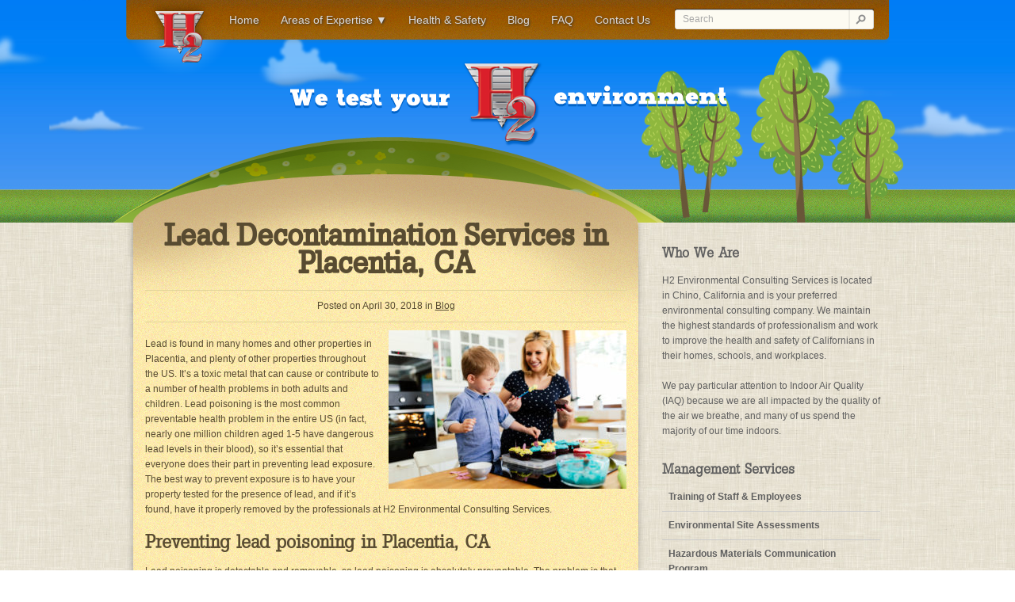

--- FILE ---
content_type: text/html; charset=UTF-8
request_url: https://www.h2environmental.com/lead-decontamination-services-in-placentia-ca/
body_size: 7751
content:
<!DOCTYPE html>
<html lang="en-us">
<head>
<meta charset="UTF-8">
<meta name="Author" content="Webstract Marketing, www.webstractmarketing.com" />
<meta name="robots" content="follow, all" />
<meta name="viewport" content="width=1000">
<!--<meta name="viewport" content="width=device-width, initial-scale=1, shrink-to-fit=no">-->
<title>Lead Decontamination Services in Placentia, CA | H2 Environmental</title>
<meta name="title" content="Lead Decontamination Services in Placentia, CA | H2 Environmental" />

<link rel="icon" href="https://www.h2environmental.com/wp-content/themes/h2-env/images/favicon.png" type="image/png" />
<link rel="stylesheet" href="https://www.h2environmental.com/wp-content/themes/h2-env/style.css" type="text/css" media="screen" />
<link rel="stylesheet" href="https://www.h2environmental.com/wp-content/themes/h2-env/css/print.css" type="text/css" media="print" />
<link rel="pingback" href="https://www.h2environmental.com/xmlrpc.php" />
<!--[if IE 7]><link rel='stylesheet' id='css-ie-fix' href='https://www.h2environmental.com/wp-content/plugins/special-recent-posts/assets/css/css-ie7-fix.css' type='text/css' media='all' /> <![endif]-->
	<!-- This site is optimized with the Yoast SEO plugin v15.6.2 - https://yoast.com/wordpress/plugins/seo/ -->
	<meta name="description" content="H2 Environmental Consulting Services is your go-to company for lead decontamination services in Placentia, CA." />
	<meta name="robots" content="index, follow, max-snippet:-1, max-image-preview:large, max-video-preview:-1" />
	<link rel="canonical" href="https://www.h2environmental.com/lead-decontamination-services-in-placentia-ca/" />
	<meta name="twitter:label1" content="Written by">
	<meta name="twitter:data1" content="admin">
	<meta name="twitter:label2" content="Est. reading time">
	<meta name="twitter:data2" content="2 minutes">
	<script type="application/ld+json" class="yoast-schema-graph">{"@context":"https://schema.org","@graph":[{"@type":"WebSite","@id":"https://www.h2environmental.com/#website","url":"https://www.h2environmental.com/","name":"H2 Environmental Consulting Services","description":"We Test Your Environment","potentialAction":[{"@type":"SearchAction","target":"https://www.h2environmental.com/?s={search_term_string}","query-input":"required name=search_term_string"}],"inLanguage":"en-US"},{"@type":"ImageObject","@id":"https://www.h2environmental.com/lead-decontamination-services-in-placentia-ca/#primaryimage","inLanguage":"en-US","url":"https://www.h2environmental.com/wp-content/uploads/2018/04/ThinkstockPhotos-948043492-300x200.jpg"},{"@type":"WebPage","@id":"https://www.h2environmental.com/lead-decontamination-services-in-placentia-ca/#webpage","url":"https://www.h2environmental.com/lead-decontamination-services-in-placentia-ca/","name":"Lead Decontamination Services in Placentia, CA | H2 Environmental","isPartOf":{"@id":"https://www.h2environmental.com/#website"},"primaryImageOfPage":{"@id":"https://www.h2environmental.com/lead-decontamination-services-in-placentia-ca/#primaryimage"},"datePublished":"2018-04-30T13:00:20+00:00","dateModified":"2018-04-30T09:48:37+00:00","author":{"@id":"https://www.h2environmental.com/#/schema/person/6eb7081ea4c0deba6a84064c67ca41ae"},"description":"H2 Environmental Consulting Services is your go-to company for lead decontamination services in Placentia, CA.","inLanguage":"en-US","potentialAction":[{"@type":"ReadAction","target":["https://www.h2environmental.com/lead-decontamination-services-in-placentia-ca/"]}]},{"@type":"Person","@id":"https://www.h2environmental.com/#/schema/person/6eb7081ea4c0deba6a84064c67ca41ae","name":"admin","image":{"@type":"ImageObject","@id":"https://www.h2environmental.com/#personlogo","inLanguage":"en-US","url":"https://secure.gravatar.com/avatar/1f0410165c772c4d37b5983d2e929c7e?s=96&d=mm&r=g","caption":"admin"}}]}</script>
	<!-- / Yoast SEO plugin. -->


<link rel='dns-prefetch' href='//ajax.googleapis.com' />
<link href='https://fonts.gstatic.com' crossorigin rel='preconnect' />
<link rel="alternate" type="application/rss+xml" title="H2 Environmental Consulting Services &raquo; Feed" href="https://www.h2environmental.com/feed/" />
<link rel="alternate" type="application/rss+xml" title="H2 Environmental Consulting Services &raquo; Comments Feed" href="https://www.h2environmental.com/comments/feed/" />
<style type="text/css">
img.wp-smiley,
img.emoji {
	display: inline !important;
	border: none !important;
	box-shadow: none !important;
	height: 1em !important;
	width: 1em !important;
	margin: 0 .07em !important;
	vertical-align: -0.1em !important;
	background: none !important;
	padding: 0 !important;
}
</style>
	<link rel='stylesheet' id='srp-front-stylesheet-css'  href='https://www.h2environmental.com/wp-content/plugins/special-recent-posts/assets/css/css-front.css?ver=5.6.16' type='text/css' media='all' />
<link rel='stylesheet' id='wp-block-library-css'  href='https://www.h2environmental.com/wp-includes/css/dist/block-library/style.min.css?ver=5.6.16' type='text/css' media='all' />
<style id='rocket-lazyload-inline-css' type='text/css'>
.rll-youtube-player{position:relative;padding-bottom:56.23%;height:0;overflow:hidden;max-width:100%;}.rll-youtube-player iframe{position:absolute;top:0;left:0;width:100%;height:100%;z-index:100;background:0 0}.rll-youtube-player img{bottom:0;display:block;left:0;margin:auto;max-width:100%;width:100%;position:absolute;right:0;top:0;border:none;height:auto;cursor:pointer;-webkit-transition:.4s all;-moz-transition:.4s all;transition:.4s all}.rll-youtube-player img:hover{-webkit-filter:brightness(75%)}.rll-youtube-player .play{height:72px;width:72px;left:50%;top:50%;margin-left:-36px;margin-top:-36px;position:absolute;background:url(https://www.h2environmental.com/wp-content/plugins/wp-rocket/assets/img/youtube.png) no-repeat;cursor:pointer}
</style>
<script type='text/javascript' src='https://ajax.googleapis.com/ajax/libs/jquery/1.7.2/jquery.min.js?ver=5.6.16' id='jquery-js'></script>
<link rel="https://api.w.org/" href="https://www.h2environmental.com/wp-json/" /><link rel="alternate" type="application/json" href="https://www.h2environmental.com/wp-json/wp/v2/posts/4345" /><link rel="EditURI" type="application/rsd+xml" title="RSD" href="https://www.h2environmental.com/xmlrpc.php?rsd" />
<link rel="wlwmanifest" type="application/wlwmanifest+xml" href="https://www.h2environmental.com/wp-includes/wlwmanifest.xml" /> 
<meta name="generator" content="WordPress 5.6.16" />
<link rel='shortlink' href='https://www.h2environmental.com/?p=4345' />
<noscript><style id="rocket-lazyload-nojs-css">.rll-youtube-player, [data-lazy-src]{display:none !important;}</style></noscript>


	
<!-- Global site tag (gtag.js) - Google Analytics -->
<script async src="https://www.googletagmanager.com/gtag/js?id=G-KBWDW2NM9H"></script>
<script>
  window.dataLayer = window.dataLayer || [];
  function gtag(){dataLayer.push(arguments);}
  gtag('js', new Date());

  gtag('config', 'G-KBWDW2NM9H');
</script>
	



<!--[if gte IE 9]>
  <style type="text/css">
    .gradient {
       filter: none;
    }
  </style>
<![endif]-->


</head>
<body data-rsssl=1 class="post-template-default single single-post postid-4345 single-format-standard">
    
<div id="wrapper">
	<div class="top">
    	<div class="clouds">
        	<div class="content">
                <div class="header">
                    <div class="menu">
					   <div class="main-menu gradient"><ul id="menu-main" class="sf-menu"><li id="menu-item-1425" class="menu-item menu-item-type-custom menu-item-object-custom menu-item-home menu-item-1425"><a title="H2 Environmental Consulting Services" href="https://www.h2environmental.com/">Home</a></li>
<li id="menu-item-1263" class="menu-item menu-item-type-post_type menu-item-object-page menu-item-has-children menu-item-1263"><a href="https://www.h2environmental.com/services/">Areas of Expertise ▼</a>
<ul class="sub-menu">
	<li id="menu-item-1046" class="menu-item menu-item-type-post_type menu-item-object-page menu-item-1046"><a href="https://www.h2environmental.com/specialties/asbestos/">Asbestos</a></li>
	<li id="menu-item-1045" class="menu-item menu-item-type-post_type menu-item-object-page menu-item-1045"><a href="https://www.h2environmental.com/specialties/mold/">Mold</a></li>
	<li id="menu-item-1044" class="menu-item menu-item-type-post_type menu-item-object-page menu-item-1044"><a href="https://www.h2environmental.com/specialties/fungus/">Fungus</a></li>
	<li id="menu-item-1043" class="menu-item menu-item-type-post_type menu-item-object-page menu-item-1043"><a href="https://www.h2environmental.com/specialties/indoor-air-quality/">Indoor Air Quality</a></li>
	<li id="menu-item-1042" class="menu-item menu-item-type-post_type menu-item-object-page menu-item-1042"><a href="https://www.h2environmental.com/specialties/lead/">Lead</a></li>
	<li id="menu-item-1041" class="menu-item menu-item-type-post_type menu-item-object-page menu-item-1041"><a href="https://www.h2environmental.com/specialties/soil/">Soil</a></li>
	<li id="menu-item-1040" class="menu-item menu-item-type-post_type menu-item-object-page menu-item-1040"><a href="https://www.h2environmental.com/specialties/underground-storage-tanks/">Underground Storage Tanks</a></li>
</ul>
</li>
<li id="menu-item-1047" class="menu-item menu-item-type-post_type menu-item-object-page menu-item-1047"><a href="https://www.h2environmental.com/health-safety/">Health &#038; Safety</a></li>
<li id="menu-item-933" class="menu-item menu-item-type-post_type menu-item-object-page menu-item-933"><a href="https://www.h2environmental.com/blog/">Blog</a></li>
<li id="menu-item-1055" class="menu-item menu-item-type-post_type menu-item-object-page menu-item-1055"><a href="https://www.h2environmental.com/faq/">FAQ</a></li>
<li id="menu-item-937" class="menu-item menu-item-type-post_type menu-item-object-page menu-item-937"><a href="https://www.h2environmental.com/contact/">Contact Us</a></li>
</ul></div>                    </div>
                    <div class="logo"><a href="https://www.h2environmental.com" title="Home"><img src="data:image/svg+xml,%3Csvg%20xmlns='http://www.w3.org/2000/svg'%20viewBox='0%200%2062%2071'%3E%3C/svg%3E" width="62" height="71" alt="H2 Environmental Consulting" data-lazy-src="https://www.h2environmental.com/wp-content/themes/h2-env/images/blank.png" /><noscript><img src="https://www.h2environmental.com/wp-content/themes/h2-env/images/blank.png" width="62" height="71" alt="H2 Environmental Consulting" /></noscript></a></div>
                	<div class="search-form">
                    <form role="search" method="get" id="searchform" action="https://www.h2environmental.com/">
                            <input type="text" onBlur="if (this.value == '') {this.value = 'Search';}"  onfocus="if (this.value == 'Search') {this.value = '';}" value="Search" name="s" id="s" />
                            <input type="submit" id="searchsubmit" value="" />
                    </form>
                    </div>
                    <div class="we-test"><img src="data:image/svg+xml,%3Csvg%20xmlns='http://www.w3.org/2000/svg'%20viewBox='0%200%200%200'%3E%3C/svg%3E" alt="We Test Your Environment" data-lazy-src="https://www.h2environmental.com/wp-content/themes/h2-env/images/we-test-1.png"><noscript><img src="https://www.h2environmental.com/wp-content/themes/h2-env/images/we-test-1.png" alt="We Test Your Environment"></noscript><a href="https://www.h2environmental.com" title="Home"><img src="data:image/svg+xml,%3Csvg%20xmlns='http://www.w3.org/2000/svg'%20viewBox='0%200%200%200'%3E%3C/svg%3E" alt="We Test Your Environment" data-lazy-src="https://www.h2environmental.com/wp-content/themes/h2-env/images/we-test-2.png"><noscript><img src="https://www.h2environmental.com/wp-content/themes/h2-env/images/we-test-2.png" alt="We Test Your Environment"></noscript></a><img src="data:image/svg+xml,%3Csvg%20xmlns='http://www.w3.org/2000/svg'%20viewBox='0%200%200%200'%3E%3C/svg%3E" alt="We Test Your Environment" data-lazy-src="https://www.h2environmental.com/wp-content/themes/h2-env/images/we-test-3.png"><noscript><img src="https://www.h2environmental.com/wp-content/themes/h2-env/images/we-test-3.png" alt="We Test Your Environment"></noscript></div>
                </div>
            </div>
            <div class="page-header"><img src="data:image/svg+xml,%3Csvg%20xmlns='http://www.w3.org/2000/svg'%20viewBox='0%200%200%200'%3E%3C/svg%3E" data-lazy-src="https://www.h2environmental.com/wp-content/themes/h2-env/images/bg-page-header.png" /><noscript><img src="https://www.h2environmental.com/wp-content/themes/h2-env/images/bg-page-header.png" /></noscript></div>
        </div>
    </div>
<div class="middle">
    	<div class="content">
        	<div class="two-columns">
            	<div class="page-content">
                   		                       
                        	<h1>Lead Decontamination Services in Placentia, CA</h1>
                            <div class="meta two">Posted on April 30, 2018 in <a href="https://www.h2environmental.com/category/blog-category/" rel="category tag">Blog</a>                            </div>
                            <p><img class="wp-image-4346 size-medium alignright" title="Lead Decontamination Services in Placentia, CA" src="data:image/svg+xml,%3Csvg%20xmlns='http://www.w3.org/2000/svg'%20viewBox='0%200%20300%20200'%3E%3C/svg%3E" alt="Lead Decontamination Services in Placentia, CA" width="300" height="200" data-lazy-srcset="https://www.h2environmental.com/wp-content/uploads/2018/04/ThinkstockPhotos-948043492-300x200.jpg 300w, https://www.h2environmental.com/wp-content/uploads/2018/04/ThinkstockPhotos-948043492-607x405.jpg 607w, https://www.h2environmental.com/wp-content/uploads/2018/04/ThinkstockPhotos-948043492.jpg 724w" data-lazy-sizes="(max-width: 300px) 100vw, 300px" data-lazy-src="https://www.h2environmental.com/wp-content/uploads/2018/04/ThinkstockPhotos-948043492-300x200.jpg" /><noscript><img class="wp-image-4346 size-medium alignright" title="Lead Decontamination Services in Placentia, CA" src="https://www.h2environmental.com/wp-content/uploads/2018/04/ThinkstockPhotos-948043492-300x200.jpg" alt="Lead Decontamination Services in Placentia, CA" width="300" height="200" srcset="https://www.h2environmental.com/wp-content/uploads/2018/04/ThinkstockPhotos-948043492-300x200.jpg 300w, https://www.h2environmental.com/wp-content/uploads/2018/04/ThinkstockPhotos-948043492-607x405.jpg 607w, https://www.h2environmental.com/wp-content/uploads/2018/04/ThinkstockPhotos-948043492.jpg 724w" sizes="(max-width: 300px) 100vw, 300px" /></noscript></p>
<p>Lead is found in many homes and other properties in Placentia, and plenty of other properties throughout the US. It’s a toxic metal that can cause or contribute to a number of health problems in both adults and children. Lead poisoning is the most common preventable health problem in the entire US (in fact, nearly one million children aged 1-5 have dangerous lead levels in their blood), so it’s essential that everyone does their part in preventing lead exposure. The best way to prevent exposure is to have your property tested for the presence of lead, and if it’s found, have it properly removed by the professionals at <span class="wsm_business">H2 Environmental Consulting Services</span>.</p>
<h2>Preventing lead poisoning in Placentia, CA</h2>
<p>Lead poisoning is detectable and removable, so lead poisoning is absolutely preventable. The problem is that so many homes contain lead contaminated paint chips, soil, pipes, and dust. Call <span class="wsm_business">H2 Environmental Consulting Services</span> to schedule complete lead testing of your property including its soil, water, and physical structure. We have the expertise and state-of-the-art equipment to test every molecule of your property for lead and other common contaminants like asbestos, mold, fungus, and more.</p>
<h2>Renovations are especially dangerous in Placentia, CA</h2>
<p>If you plan on doing any construction projects or renovations on your home, it’s especially important that you call <span class="wsm_business">H2 Environmental Consulting Services</span> for lead testing. 64 million buildings in the US built prior to 1978 contain lead, when paint is disturbed during renovations, the dust and paint chips can be released into the air and ground. When young children play on the ground, their hands and toys can pick up lead-contaminated items and end up putting them in their mouths. Adults and children can inhale lead dust in the air.</p>
<h2>Let the professionals handle the problem in Placentia, CA</h2>
<p>Don’t lift a single hammer in your home without calling <span class="wsm_business">H2 Environmental Consulting Services</span> for a thorough lead evaluation of your home, and if necessary, complete lead remediation services. We’ll protect your family from lead exposure throughout the testing and remediation process and safely eliminate the problem.</p>
<p>If you’re buying, selling, or renovating a property in Placentia, CA that was built before 1978, you need the professional lead services of <span class="wsm_business">H2 Environmental Consulting Services</span>. We’ll be happy to determine whether or not your home as a lead problem and formulate a plan to correct it so you and your family won’t be put at risk of exposure anymore.</p>
<h2>Here for all your environmental consulting needs in Placentia, CA</h2>
<p>Not only do we provide full lead testing and remediation services in Placentia, CA, we are your go-to environmental consulting company in all of Southern California. We also provide full asbestos, mold, and fungus testing, remediation, and consulting services. You can count on us for training services for your employees and staff who come into contact with any kind of contaminant as well.</p>
<p>Start working with <span class="wsm_business">H2 Environmental Consulting Services</span> today! Call us at <span class="wsm_phone">(800) 524-3578</span>. We’ll be happy to meet all your environmental consulting needs anywhere in Placentia, CA.</p>
                                        	<div class="blog-entry">
                        	<div class="social-sharing meta">
                            <span class='st_twitter_hcount' displayText='Tweet'></span>
                            <span class='st_linkedin_hcount' displayText='LinkedIn'></span>
                            <span class='st_pinterest_hcount' displayText='Pinterest'></span>
                            <span class='st_plusone_hcount' displayText='Google +1'></span>
                            <span class='st_fblike_hcount' displayText='Facebook Like'></span>
                    		</div>
                        </div>
                        <div class="blog-entry comments">
                        	<div class="comments" id="comments"></div>
                        </div>
                  </div>
              </div>
              <div class="right">
              		<div class="sidebar">
	<div id="text-1" class="widget widget_text"><h4>Who We Are</h4>			<div class="textwidget">H2 Environmental Consulting Services is located in Chino, California and is your preferred environmental consulting company.  We maintain the highest standards of professionalism and work to improve the health and safety of Californians in their homes, schools, and workplaces.  
<br /><br />
We pay particular attention to Indoor Air Quality (IAQ) because we are all impacted by the quality of the air we breathe, and many of us spend the majority of our time indoors.</div>
		</div><div id="nav_menu-8" class="widget widget_nav_menu"><h4>Management Services</h4><div class="menu-pages-container"><ul id="menu-pages" class="menu"><li id="menu-item-1166" class="menu-item menu-item-type-post_type menu-item-object-page menu-item-1166"><a href="https://www.h2environmental.com/services/training-of-staff-employees/">Training of Staff &#038; Employees</a></li>
<li id="menu-item-1167" class="menu-item menu-item-type-post_type menu-item-object-page menu-item-1167"><a href="https://www.h2environmental.com/services/environmental-site-assessments/">Environmental Site Assessments</a></li>
<li id="menu-item-1168" class="menu-item menu-item-type-post_type menu-item-object-page menu-item-1168"><a href="https://www.h2environmental.com/services/hazardous-materials-communication-program/">Hazardous Materials Communication Program</a></li>
<li id="menu-item-1169" class="menu-item menu-item-type-post_type menu-item-object-page menu-item-1169"><a href="https://www.h2environmental.com/services/asbestos-management-services/">Asbestos Management Services</a></li>
<li id="menu-item-1170" class="menu-item menu-item-type-post_type menu-item-object-page menu-item-1170"><a href="https://www.h2environmental.com/services/lead-management-services/">Lead Management Services</a></li>
<li id="menu-item-1171" class="menu-item menu-item-type-post_type menu-item-object-page menu-item-1171"><a href="https://www.h2environmental.com/services/mold-fungus-iaq-issues/">Mold Fungus &#038; IAQ Issues</a></li>
</ul></div></div><div id="text-6" class="widget widget_text">			<div class="textwidget"><a href="https://www.h2environmental.com/h2-environment-video/"><img src="data:image/svg+xml,%3Csvg%20xmlns='http://www.w3.org/2000/svg'%20viewBox='0%200%200%200'%3E%3C/svg%3E" title="Serving California for 20 years!"     style="margin-bottom: 15px;" data-lazy-src="https://www.h2environmental.com/wp-content/uploads/2015/10/H2-environmental-Commercial-video-21.png"><noscript><img src="https://www.h2environmental.com/wp-content/uploads/2015/10/H2-environmental-Commercial-video-21.png" title="Serving California for 20 years!"     style="margin-bottom: 15px;"></noscript></a>
<a href="https://www.h2environmental.com/h2-environment-video/"><img src="data:image/svg+xml,%3Csvg%20xmlns='http://www.w3.org/2000/svg'%20viewBox='0%200%200%200'%3E%3C/svg%3E" title="‘Popcorn Ceiling’ (2015)" data-lazy-src="https://www.h2environmental.com/wp-content/uploads/2015/09/Watch-our-video-1.png"><noscript><img src="https://www.h2environmental.com/wp-content/uploads/2015/09/Watch-our-video-1.png" title="‘Popcorn Ceiling’ (2015)"></noscript></a></div>
		</div><div id="wdg_specialrecentpostsfree-4" class="widget widget_specialrecentpostsFree"><!-- BOF Special Recent Posts FREE Edition ver1.9.9 --><h3 class="widget-title srp-widget-title">Recent Posts</h3><div class="srp-widget-container"><div id="wdg_specialrecentpostsfree-4-srp-singlepost-1" class="srp-widget-singlepost"><div class="srp-thumbnail-box"><a class="srp-widget-thmblink" href="https://www.h2environmental.com/coronavirus-covid-19-sampling/" title="Coronavirus Covid-19 Sampling"><img src="data:image/svg+xml,%3Csvg%20xmlns='http://www.w3.org/2000/svg'%20viewBox='0%200%2050%2050'%3E%3C/svg%3E" class="srp-widget-thmb" width="50" height="50" alt="Coronavirus Covid-19 Sampling" data-lazy-src="https://www.h2environmental.com/wp-content/plugins/special-recent-posts/cache/NTA1MG5vQ29yb25hLVZpcnVzLTYwN3gzNDE=.jpg" /><noscript><img src="https://www.h2environmental.com/wp-content/plugins/special-recent-posts/cache/NTA1MG5vQ29yb25hLVZpcnVzLTYwN3gzNDE=.jpg" class="srp-widget-thmb" width="50" height="50" alt="Coronavirus Covid-19 Sampling" /></noscript></a></div><div class="srp-content-box"><h4 class="srp-post-title"><a class="srp-post-title-link" href="https://www.h2environmental.com/coronavirus-covid-19-sampling/" title="Coronavirus Covid-19 Sampling">Coronavirus Covid-19 Sampling</a></h4><p class="srp-widget-date">March 30th, 2020</p></div><div style="clear:both; height: 0px;"></div></div><div id="wdg_specialrecentpostsfree-4-srp-singlepost-2" class="srp-widget-singlepost"><div class="srp-thumbnail-box"><a class="srp-widget-thmblink" href="https://www.h2environmental.com/environmental-testing-and-remediation-services-in-imperial-county-ca/" title="Environmental Testing and Remediation Services in Imperial County, CA"><img src="data:image/svg+xml,%3Csvg%20xmlns='http://www.w3.org/2000/svg'%20viewBox='0%200%2050%2050'%3E%3C/svg%3E" class="srp-widget-thmb" width="50" height="50" alt="Environmental Testing and Remediation Services in Imperial County, CA" data-lazy-src="https://www.h2environmental.com/wp-content/plugins/special-recent-posts/cache/NTA1MG5vVGhpbmtzdG9ja1Bob3Rvcy05NzY4MDY5MzgtMzAweDIwMA==.jpg" /><noscript><img src="https://www.h2environmental.com/wp-content/plugins/special-recent-posts/cache/NTA1MG5vVGhpbmtzdG9ja1Bob3Rvcy05NzY4MDY5MzgtMzAweDIwMA==.jpg" class="srp-widget-thmb" width="50" height="50" alt="Environmental Testing and Remediation Services in Imperial County, CA" /></noscript></a></div><div class="srp-content-box"><h4 class="srp-post-title"><a class="srp-post-title-link" href="https://www.h2environmental.com/environmental-testing-and-remediation-services-in-imperial-county-ca/" title="Environmental Testing and Remediation Services in Imperial County, CA">Environmental Testing and Remediation Services in Imperial County, CA</a></h4><p class="srp-widget-date">July 9th, 2018</p></div><div style="clear:both; height: 0px;"></div></div><div id="wdg_specialrecentpostsfree-4-srp-singlepost-3" class="srp-widget-singlepost"><div class="srp-thumbnail-box"><a class="srp-widget-thmblink" href="https://www.h2environmental.com/where-is-asbestos-most-frequently-found-in-homes/" title="Where is asbestos most frequently found in homes?"><img src="data:image/svg+xml,%3Csvg%20xmlns='http://www.w3.org/2000/svg'%20viewBox='0%200%2050%2050'%3E%3C/svg%3E" class="srp-widget-thmb" width="50" height="50" alt="Where is asbestos most frequently found in homes?" data-lazy-src="https://www.h2environmental.com/wp-content/plugins/special-recent-posts/cache/NTA1MG5vVGhpbmtzdG9ja1Bob3Rvcy0xNzkzMTI3NTUtMzAweDIwMA==.jpg" /><noscript><img src="https://www.h2environmental.com/wp-content/plugins/special-recent-posts/cache/NTA1MG5vVGhpbmtzdG9ja1Bob3Rvcy0xNzkzMTI3NTUtMzAweDIwMA==.jpg" class="srp-widget-thmb" width="50" height="50" alt="Where is asbestos most frequently found in homes?" /></noscript></a></div><div class="srp-content-box"><h4 class="srp-post-title"><a class="srp-post-title-link" href="https://www.h2environmental.com/where-is-asbestos-most-frequently-found-in-homes/" title="Where is asbestos most frequently found in homes?">Where is asbestos most frequently found in homes?</a></h4><p class="srp-widget-date">June 18th, 2018</p></div><div style="clear:both; height: 0px;"></div></div><div style="clear:both; height: 0px;"></div></div><!-- EOF Special Recent Posts FREE Edition ver1.9.9 --></div><div id="text-3" class="widget widget_text"><h4>Payment Options</h4>			<div class="textwidget"><center><img src="data:image/svg+xml,%3Csvg%20xmlns='http://www.w3.org/2000/svg'%20viewBox='0%200%200%200'%3E%3C/svg%3E" data-lazy-src="https://www.h2environmental.com/wp-content/themes/h2-env/images/credit-cards.png" /><noscript><img src="https://www.h2environmental.com/wp-content/themes/h2-env/images/credit-cards.png" /></noscript></center></div>
		</div></div>              </div>
         </div> 
</div>

	<div class="bottom-shadow"></div>
    <div class="bottom-border"></div>
    <div class="bottom">
    	<div class="bottom-overlay1"><div class="bottom-overlay2">
        	<div class="content" id="footer">
                <div class="left">
                    <h3>More Information</h3>
                    <ul>
                    	<li><a href="https://www.h2environmental.com/privacy-policy/">Privacy Policy</a></li>
                        <li><a href="https://www.h2environmental.com/additional-information/">Additional Information</a></li>
                        <li><a href="https://www.h2environmental.com/blog/">Blog</a></li>
                    </ul>
                     <div class="webstract">
                    	<div>Website by</div> <a href="http://www.webstractmarketing.com" target="_blank" title="Website Design Los Angeles CA"><img src="data:image/svg+xml,%3Csvg%20xmlns='http://www.w3.org/2000/svg'%20viewBox='0%200%20143%2018'%3E%3C/svg%3E" width="143" height="18" title="Website Design Los Angeles CA" alt="Webstract Marketing" data-lazy-src="https://www.h2environmental.com/wp-content/themes/h2-env/images/blank.png"/><noscript><img src="https://www.h2environmental.com/wp-content/themes/h2-env/images/blank.png" width="143" height="18" title="Website Design Los Angeles CA" alt="Webstract Marketing"/></noscript></a>
                    </div>
                </div>
                <div class="center">
                	<div class="footer-links">
                    	<a href="https://www.h2environmental.com/feedback/">Feedback</a>
                        <a href="https://www.h2environmental.com/sitemap/">Sitemap</a>
                        <a href="https://www.h2environmental.com/contact/">Contact Us</a>
                    </div>
                	&copy; 2026 H2 Environmental
                    <div>
                    	<img src="data:image/svg+xml,%3Csvg%20xmlns='http://www.w3.org/2000/svg'%20viewBox='0%200%2035%2035'%3E%3C/svg%3E" width="35" height="35" alt="Phone" class="phone-icon" data-lazy-src="https://www.h2environmental.com/wp-content/themes/h2-env/images/blank.png" /><noscript><img src="https://www.h2environmental.com/wp-content/themes/h2-env/images/blank.png" width="35" height="35" alt="Phone" class="phone-icon" /></noscript>
                    </div>
                    <div class="call-us">Call Us Toll Free</div>
                    <div class="phone">1.800.524.3578</div>
                </div>
                <div class="right">
                	<h3>Stay Connected</h3>
                    <div class="social">
                    	<a class="facebook" href="https://www.facebook.com/pages/H2-Environmental-Consulting-Services/297673203669502" target="_blank" title="Find us on Facebook"><img src="data:image/svg+xml,%3Csvg%20xmlns='http://www.w3.org/2000/svg'%20viewBox='0%200%2036%2036'%3E%3C/svg%3E" width="36" height="36" alt="Facebook" data-lazy-src="https://www.h2environmental.com/wp-content/themes/h2-env/images/blank.png" /><noscript><img src="https://www.h2environmental.com/wp-content/themes/h2-env/images/blank.png" width="36" height="36" alt="Facebook" /></noscript></a>
                        <a class="twitter" href="https://twitter.com/htwoconsulting" target="_blank" title="Follow us on Twitter"><img src="data:image/svg+xml,%3Csvg%20xmlns='http://www.w3.org/2000/svg'%20viewBox='0%200%2036%2036'%3E%3C/svg%3E" width="36" height="36" alt="Twitter" data-lazy-src="https://www.h2environmental.com/wp-content/themes/h2-env/images/blank.png"/><noscript><img src="https://www.h2environmental.com/wp-content/themes/h2-env/images/blank.png" width="36" height="36" alt="Twitter"/></noscript></a>
			<a  href="https://goo.gl/maps/vzH2J7qQfUy" target="_blank" title="Google Plus"><img src="data:image/svg+xml,%3Csvg%20xmlns='http://www.w3.org/2000/svg'%20viewBox='0%200%2036%2037'%3E%3C/svg%3E" width='36' height='37' onmouseover="this.src='/wp-content/uploads/2016/01/google-plus-icon-hover.png';" onmouseout="this.src='/wp-content/uploads/2016/01/google-plus.png';" data-lazy-src="/wp-content/uploads/2016/01/google-plus.png" /><noscript><img src='/wp-content/uploads/2016/01/google-plus.png' width='36' height='37' onmouseover="this.src='/wp-content/uploads/2016/01/google-plus-icon-hover.png';" onmouseout="this.src='/wp-content/uploads/2016/01/google-plus.png';" /></noscript></a>
                    </div>
                   
                </div>
            </div>
        </div></div>
	</div>
</div>
<script>window.lazyLoadOptions={elements_selector:"img[data-lazy-src],.rocket-lazyload,iframe[data-lazy-src]",data_src:"lazy-src",data_srcset:"lazy-srcset",data_sizes:"lazy-sizes",class_loading:"lazyloading",class_loaded:"lazyloaded",threshold:300,callback_loaded:function(element){if(element.tagName==="IFRAME"&&element.dataset.rocketLazyload=="fitvidscompatible"){if(element.classList.contains("lazyloaded")){if(typeof window.jQuery!="undefined"){if(jQuery.fn.fitVids){jQuery(element).parent().fitVids()}}}}}};window.addEventListener('LazyLoad::Initialized',function(e){var lazyLoadInstance=e.detail.instance;if(window.MutationObserver){var observer=new MutationObserver(function(mutations){var image_count=0;var iframe_count=0;var rocketlazy_count=0;mutations.forEach(function(mutation){for(i=0;i<mutation.addedNodes.length;i++){if(typeof mutation.addedNodes[i].getElementsByTagName!=='function'){continue}
if(typeof mutation.addedNodes[i].getElementsByClassName!=='function'){continue}
images=mutation.addedNodes[i].getElementsByTagName('img');is_image=mutation.addedNodes[i].tagName=="IMG";iframes=mutation.addedNodes[i].getElementsByTagName('iframe');is_iframe=mutation.addedNodes[i].tagName=="IFRAME";rocket_lazy=mutation.addedNodes[i].getElementsByClassName('rocket-lazyload');image_count+=images.length;iframe_count+=iframes.length;rocketlazy_count+=rocket_lazy.length;if(is_image){image_count+=1}
if(is_iframe){iframe_count+=1}}});if(image_count>0||iframe_count>0||rocketlazy_count>0){lazyLoadInstance.update()}});var b=document.getElementsByTagName("body")[0];var config={childList:!0,subtree:!0};observer.observe(b,config)}},!1)</script><script data-no-minify="1" async src="https://www.h2environmental.com/wp-content/plugins/wp-rocket/assets/js/lazyload/16.1/lazyload.min.js"></script><script src="https://www.h2environmental.com/wp-content/cache/min/1/a30f3d50cccfcf7cf767bd211f93f186.js" data-minify="1"></script></body>
</html>
<!-- This website is like a Rocket, isn't it? Performance optimized by WP Rocket. Learn more: https://wp-rocket.me - Debug: cached@1768649912 -->

--- FILE ---
content_type: text/css; charset=utf-8
request_url: https://www.h2environmental.com/wp-content/themes/h2-env/style.css
body_size: 5566
content:
@charset "utf-8";



/* 

	Theme Name: H2 Environmental

	Description: This theme was designed for H2 Environmental by Webstract Marketing

	Author: Webstract Marketing

	Author URI: http://www.webstractmarketing.com

	Version: 3.0

	

*/

/* CSS Document */



@import url("css/superfish.css");

@import url("css/skin.css");

@import url("fonts/stylesheet.css");





body, html, #wrapper {

	margin: 0;

	padding: 0;

	font-family: Helvetica, Arial, Tahoma, san-serif;

    font-size: 12px;

	color:#606060;

    line-height: 1.6em;

}



p {margin-bottom: 18px; margin-top: 0;}

#clearfix {clear: both;}



.content {

	width: 963px;

	margin: 0 auto;

	position: relative;

}



h1, h2, h3, h4, h5, h6 {margin: 0 0 15px;font-family: 'slabtallxregular', Georgia, serif;}

h1 {font-size: 32px;}

h2 {font-size: 24px; line-height:24px;margin-top:20px;}

h3 {font-size: 26px; color: #594c32;line-height:26px;}

h4 {font-size: 18px;}

h5 {font-size: 14px;}

h6 {font-weight: bold;}



img.alignright, .alignright{float:right; margin:0 0 1em 1em;}

img.alignleft, .alignleft {float:left; margin:0 1em 1em 0;}

img.aligncenter, .aligncenter {display: block; margin-left: auto; margin-right: auto;}

a img.alignright {float:right; margin:0 0 1em 1em;}

a img.alignleft {float:left; margin:0 1em 1em 0;}

a img.aligncenter {display: block; margin-left: auto; margin-right: auto;}

a img {border: 0;}

input, textarea {

	background: #fdfbf2;

	border-radius: 5px;

	-moz-border-radius: 5px;

	-webkit-border-radius: 5px;

	color: #acaba9;

	font-family: Helvetica, Arial, sans-serif;

	font-style: italic;

	font-weight: bold;

	font-size: 14px;

	border: 1px solid #dcdcda;

	box-shadow: inset 0px 1px 1px rgba(50, 50, 50, 0.75);

	-moz-box-shadow: inset 0px 1px 1px rgba(50, 50, 50, 0.75);

	-webkit-box-shadow: inset 0px 1px 1px rgba(50, 50, 50, 0.75);

	margin-bottom: 15px;

	padding: 10px;

}



select {

	background: #fdfbf2;

	border-radius: 5px 0 0 5px;

	-moz-border-radius: 5px 0 0 5px;

	-webkit-border-radius: 5px 0 0 5px;

	color: #acaba9;

	font-family: Helvetica, Arial, sans-serif;

	font-style: italic;

	font-weight: bold;

	font-size: 14px;

	border: 1px solid #dcdcda;

	box-shadow: inset 0px 1px 1px rgba(50, 50, 50, 0.75);

	-moz-box-shadow: inset 0px 1px 1px rgba(50, 50, 50, 0.75);

	-webkit-box-shadow: inset 0px 1px 1px rgba(50, 50, 50, 0.75);

	margin-bottom: 15px;

	padding:.3em;/.4em;

	height: 30px!important;

}



input:focus, textarea:focus {

	font-style: normal;

}



.button a, .fsSubmitButton, #submit {

	background: rgb(171,183,72);

	background: url([data-uri]);

	background: -moz-linear-gradient(top, rgba(171,183,72,1) 0%, rgba(146,162,50,1) 49%, rgba(121,144,37,1) 100%);

	background: -webkit-gradient(linear, left top, left bottom, color-stop(0%,rgba(171,183,72,1)), color-stop(49%,rgba(146,162,50,1)), color-stop(100%,rgba(121,144,37,1)));

	background: -webkit-linear-gradient(top, rgba(171,183,72,1) 0%,rgba(146,162,50,1) 49%,rgba(121,144,37,1) 100%);

	background: -o-linear-gradient(top, rgba(171,183,72,1) 0%,rgba(146,162,50,1) 49%,rgba(121,144,37,1) 100%);

	background: -ms-linear-gradient(top, rgba(171,183,72,1) 0%,rgba(146,162,50,1) 49%,rgba(121,144,37,1) 100%);

	background: linear-gradient(to bottom, rgba(171,183,72,1) 0%,rgba(146,162,50,1) 49%,rgba(121,144,37,1) 100%);

	filter: progid:DXImageTransform.Microsoft.gradient( startColorstr='#abb748', endColorstr='#799025',GradientType=0 );

	cursor: pointer;

	border-radius: 4px;

	-moz-border-radius: 4px;

	-webkit-border-radius: 4px;

	border: 1px solid #667e39;

	font-style: normal;

	box-shadow: none;

	-moz-box-shadow: none;

	-webkit-box-shadow: none;

	color: #fff;

	text-decoration: none;

	font-family: Helvetica, Arial, sans-serif;

	font-weight: bold;

	font-size: 12px;

	padding: 10px 25px;

	height: 40px;
	background-color: #b2bc56;

}

.button {line-height:30px;}

.button a:hover, .fsSubmitButton:hover, #submit:hover{

	background: rgb(178,188,86);

	background: url([data-uri]);

	background: -moz-linear-gradient(top, rgba(178,188,86,1) 0%, rgba(159,177,55,1) 49%, rgba(136,162,42,1) 100%);

	background: -webkit-gradient(linear, left top, left bottom, color-stop(0%,rgba(178,188,86,1)), color-stop(49%,rgba(159,177,55,1)), color-stop(100%,rgba(136,162,42,1)));

	background: -webkit-linear-gradient(top, rgba(178,188,86,1) 0%,rgba(159,177,55,1) 49%,rgba(136,162,42,1) 100%);

	background: -o-linear-gradient(top, rgba(178,188,86,1) 0%,rgba(159,177,55,1) 49%,rgba(136,162,42,1) 100%);

	background: -ms-linear-gradient(top, rgba(178,188,86,1) 0%,rgba(159,177,55,1) 49%,rgba(136,162,42,1) 100%);

	background: linear-gradient(to bottom, rgba(178,188,86,1) 0%,rgba(159,177,55,1) 49%,rgba(136,162,42,1) 100%);

	filter: progid:DXImageTransform.Microsoft.gradient( startColorstr='#b2bc56', endColorstr='#88a22a',GradientType=0 );

}





img.border {border: 5px solid #fffdfa;}



/************************************************

*	              TOP		  		     		*

************************************************/



.top {

	background: url(images/bg-top.jpg) repeat-x;

	height: 629px;

	width: 100%;

}



.page .top, .single .top, .archive .top, .category .top, .search .top  {

	background: url(images/bg-top-page.jpg) repeat-x;

	height: 281px;

}

.top .clouds {

	background: url(images/clouds.png) no-repeat center;

	width: 100%;

	height: 629px;

	margin: 0 auto;

}



.page .top .clouds, .single .top .clouds, .category .top .clouds, .archive .top .clouds, .search .top .clouds { 

	background: url(images/clouds2.png) no-repeat center;

	height: 215px;

}



.top .menu {

	width: 100%;

	background: url(images/bg-menu.png) no-repeat;

	min-height: 112px;

	position: relative;
    z-index: 600;

}

.top .menu ul.sub-menu {
		z-index: 999;
	}

.logo {width: 62px; height:71px; float: left; margin: -98px 0 0 37px; z-index:999; position: relative;}

.logo a img{

	background: url(images/sprite.png) no-repeat;

	background-position: 0 0;

	width: 62px;

	height: 71px;

}



.logo a img:hover {

	background-position: 0 1px;

}

.top .content {
    position: relative;
    z-index: 500;
}



.search-form {

	width: 251px;

	overflow: hidden;

	height: 26px;

	float: right;

	margin: -101px 20px 0 0;

	z-index: 999;

	position: relative;

}



.search-form #s {

	width: 210px;

	height: 25px;

	line-height: 25px;

	padding: 1px 0 0 10px;

	border: 0;

	background: url(images/bg_search.png) no-repeat;

	color: #a7a7a7;

	font-family: Arial, Helvetica, sans-serif;

	font-size: 12px;

	font-weight: normal;

	font-style: normal;

	float: left;

	border-radius: 0;

	-moz-border-radius: 0;

	-webkit-border-radius: 0;

}

	

.search-form #searchsubmit {

	background: url(images/bg_search.png) no-repeat;

	background-position: -220px 0;

	width: 31px;

	height: 26px;

	cursor: pointer;

	border: 0;

	float: left;

	border-radius: 0;

	-moz-border-radius: 0;

	-webkit-border-radius: 0;

}



.we-test {

	width: 676px;

	width: 769px;

	height: 110px;

	margin: -40px auto 0;

	z-index: 200;

	overflow: hidden;

	position: relative;
        top: -36px;
    left: 50px;

}

.we-test img {

	float: left;

}



.header { z-index: 200; position: relative; }



.header-content {

	margin-top: -42px;

	width: 963px;

	overflow: hidden;

	height: 449px;

	position: relative;

}



.header-content .hill {

	background: url(images/bg-hill.png) no-repeat;

	width: 963px;

	height: 449px;

	z-index:100;

	position:relative;

}



.header-content .switcher {

	width: 448px;

	height: 500px;

	position: absolute;

	z-index: 1;

}



.header-content .homepage {

	top: -80px;

	left: 275px;

}



.header-content .house, .header-content .multiple, .header-content .corporations, .header-content .school {

	top: 500px;

	left: 275px;

}



.service-box {

	background: url(images/bg-service-box.png)no-repeat;

	position: absolute;

	bottom: 0;

	left: 317px;

	width: 332px;

	height: 116px;

	z-index: 1001;

}



/************************************************

*	              MIDDLE	  		     		*

************************************************/



.middle {

	background: url(images/bg-middle.jpg) repeat;

	width: 100%;

	overflow: hidden;

	margin-bottom: -10px;

}

.middle .left h2, .middle .right h2 {

	margin-top: 0;

}

.middle .left {

	float: left;

	width: 290px;

	min-height:20px;

	padding: 30px 0 20px 10px;

}



.middle .left a {

	color: #606060;

}



.middle .services-shadow {

	background: url(images/bg-services-shadow.png) repeat-y;

	width: 361px;

	float: left;

	margin-left: 1px;

}



.middle .services-bg {

	background: url(images/bg-mid-mid.jpg) repeat;

	width: 332px;

	height: 100%;

	margin: 0 auto;

	text-align: center;

}



.middle .services {

	background: url(images/bg-services.png) no-repeat;

	width: 332px;

	overflow: hidden;

}



.middle .services h2 {

	line-height: 1.1em;

	text-align: center;

	margin-top: 0;

	color: #796044;

}



.middle .services .button {

	margin: 10px auto 0;

	text-align: center;

}



.middle .right {

	float: right;

	width: 290px;

	min-height:20px;

	padding: 30px 10px 20px 0px;

}





/************************************************

*	              BOTTOM	  		     		*

************************************************/



.bottom {

	background: url(images/bg-bottom.jpg) repeat-x;

	width: 100%;

	height: 212px;

}



.bottom-overlay1 {

	width: 100%;

	overflow: hidden;

	height: 212px;

	background: url(images/roots_left.png) no-repeat top left;

}



.bottom-overlay2 {

	width: 100%;

	overflow: hidden;

	height: 212px;

	background: url(images/roots_right.png) no-repeat top right;

}



.bottom-border {

	background: url(images/bg-mid-mid.jpg) repeat-x;

	width: 100%;

	height: 15px;

}



.bottom-shadow {

	background: url(images/bg-bottom-shadow.png) repeat-x;

	width: 100%;

	height: 10px;

}



#footer h3 {

	color: #dcb7a0;

	margin-bottom: 20px;

}



#footer .left {

	width: 290px;

	float: left;

	padding: 30px 10px;

	font-size: 13px;

	color: #e7bfac;

}

	

#footer .left a {

	color: #e7bfac;

	text-decoration: none;

}



#footer .left ul {

	margin: 0 0 0 15px;

	padding: 0;

}

	

 #footer .right {

	width: 260px;

	float: left;

	padding: 30px 10px 30px 20px;

	margin:0;}

	

#footer .center {

	padding: 30px 20px 20px 20px;

	margin-left: 5px;

	width: 300px;

	float: left;

	text-align: center;

	color: #c39d8b;

	font-size: 15px;

}



#footer .center .footer-links {margin-bottom: 8px;}



#footer .center .footer-links a {

	color: #e7bfac;

	text-decoration: none;

	padding: 0 7px;

}



#footer .center .footer-links a:hover , #footer .left a:hover {color:#f5d1c0;}



#footer .center .phone-icon {

	background: url(images/sprite.png) 0 -147px;

	margin-top: 13px;

}



#footer .center .call-us {

	font-family: 'slabtallxregular', Georgia, serif;

	font-size: 22px;

	color: #dcb7a0;

	margin: 10px 0;

}

	

#footer .center .phone {

	color: #dcb7a0;

	font-weight: bold;

	font-size: 24px;

}



#footer .social .facebook {margin-right: 6px;}

#footer .social .facebook img{background: url(images/sprite.png) 0 -75px;}

#footer .social .facebook img:hover{background: url(images/sprite.png) -36px -75px;}

#footer .social .twitter img{background: url(images/sprite.png) 0 -111px;}

#footer .social .twitter img:hover{background: url(images/sprite.png) -36px -111px;}

#footer .webstract {vertical-align: text-bottom;text-align: left;color:#DCB7A0;font-size:14px;line-height:18px;margin-top:35px;}

#footer .webstract div {width: 80px;padding-bottom: 4px;float:left;}

#footer .webstract a img{background: url(images/sprite.png) 0 -182px;}

#footer .webstract a img:hover{background: url(images/sprite.png) -142px -182px;}









/************************************************

*	              SIDEBAR	  		     		*

************************************************/



.sidebar .widget {

	margin-bottom: 30px;

}



.widget_nav_menu ul {

	margin: -8px 0 0 0;

	padding: 0;

	list-style: none;

}



.widget_nav_menu a {

	padding: 8px;

	display: block;

	border-bottom: 1px solid #CCCCCC;

	color: #606060;

	text-decoration: none;

	font-weight: bold;

}



.widget_nav_menu a:hover {

	color: #8dbc45;

}

	



/************************************************

*	              HOME		  		     		*

************************************************/



.residential {

	position: absolute; 

	top: 176px;

	left: 25px;

	z-index:500;

}



.commercial {

	position: absolute; 

	top: 405px;

	left: 25px;

	z-index:500;

}



.multi {

	position: absolute; 

	top: 176px;

	left: 656px;

	z-index:500;

}



.schools {

	position: absolute; 

	top: 405px;

	left: 656px;

	z-index:500;

}



.residential .slide, .commercial .slide, .schools .slide, .multi .slide{

	background: url(images/bg-drop.png) repeat-x;

	border-radius: 0 0 5px 5px;

	-moz-border-radius: 0 0 5px 5px;

	-webkit-border-radius: 0 0 5px 5px;

	width: 258px;

	padding: 10px;

	display: none;

}



.button2 {

	margin-top: 10px;

}



.button2 a {

	background: #e8051c;

	border-radius: 5px;

	-moz-border-radius: 5px;

	-webkit-border-radius: 5px;

	border: 1px solid #bc0415;

	padding: 10px 20px;

	color: #fff;

	font-weight: bold;

	text-decoration: none;

	line-height: 40px;

}



.button2 a:hover {

	background: #ff2e43;

}



.fsPage input, .fsPage textarea{ width: 270px; }

.fsSubmitButton {float: right; width: 150px;}



.carousel-back,  .carousel-forward {z-index:1002;}



/************************************************

*	              PAGE		  		     		*

************************************************/



.page-header {

	z-index: 5;

	width: 100%;

	text-align: center;

	top:61px;

	position: absolute;

}



.two-columns {

	width: 657px;

	z-index: 100;

	margin-left:18px;

	position: relative;

	float: left;

}



.page .middle .content, .single .middle .content, .archive .middle .content, .category .middle .content, .search .middle .content {

	background: url(images/bg-page-bg.png) repeat-y;

	overflow: hidden;

	z-index: 100;

	position:relative;

	width: 1000px;

}





.page-content {

	width: 607px;

	padding: 20px 15px;

	margin: 0 auto;

	background: url(images/bg-page-mid.jpg) no-repeat;

}

	

	

.page-content h1 {

		position: relative;  

        font-size: 40px;  

		font-weight: bold;

		text-align: center;

		margin-top: -20px;

		line-height: 35px;

		font-family: "slabtallx-mediumregular", Georgia, Serif;

}



.page-content h1, .page-content h2, .page-content h3, .page-content h4 {

	color: #584b31;

}



.page-content a, .page-content {

	color: #584b31;

}



.page-content a:hover {

	color: #8dbc45;

}

	



.page .middle {

}



.page .right, .single .right, .category .right, .archive .right, .search .right {

	float: right;

	width: 275px;

	margin-right:20px;

}





h3.srp-widget-title {font-size: 18px;}

h4.srp-post-title {margin-bottom: 5px;}	

h4.srp-post-title, h4.srp-post-title a {font-size: 14px; font-family: Helvetica, Arial, sans-serif; color: #606060; text-decoration: none;}

.srp-widget-thmblink img {border: 5px solid #fdfbf0;}

#fsPage1356635-1, #fsPage1356687-1 {margin-top: 20px;}

#fsPage1356635-1 label, #fsPage1356687-1 label {display:block;font-size: 14px;}

#fsPage1356635-1 input, #fsPage1356687-1 input {width: 270px;}

#fsPage1356635-1 .fsRow, #fsPage1356687-1 .fsRow {overflow: hidden;}

#fsPage1356635-1 .fsRow .fsFirst, #fsPage1356687-1 .fsRow .fsFirst, #fsCell17947801 .fsSubField.first  {margin-right: 30px;}

#fsPage1356635-1 select, #fsPage1356687-1 select {width: 290px;}

#fsPage1356635-1 .fsRow  .fsCell, #fsPage1356687-1 .fsRow .fsCell, #fsCell17947801 .fsSubField  {width: 285px; float: left;}

#field17947139, #fsPage1356687-1 textarea {width: 585px;}

#field17947067, #field17947071 {margin-top: 19px;}

#fsCell17947801, #fsCell17947801, #fsCell17947801 .fsSubFieldGroup, #fsCell17947804{width: 100%!important;}



.map img{

	border: 5px solid #51470f;

	border-radius: 5px;

	-moz-border-radius: 5px;

	-webkit-border-radius: 5px;

}



.contact-info {overflow:hidden;border-bottom: 1px solid #dbc8af;padding-bottom:20px;font-size:14px;}

.contact-info h2 {margin-bottom: 2px;}

.left-contact {float:left;width: 250px;}

.right-contact {float: right;width: 290px;}



.row {overflow:hidden;margin-bottom: 20px;}

.row  h2 {font-size:20px;}

.row-left{float:left;width:280px;margin-right:20px;}

.row-right{float:left;width:280px;}

.row .button a {color:#fff!important;}



.row .button {text-align: center;margin-top:-10px;}

/************************************************

*	              BLOG		  		     		*

************************************************/



.page-template-template_blog-php .blog-entry h3 {

	font-size: 18px;

}



.blog-entry {

	padding: 0 0 20px 0;

	margin-bottom: 20px;

	clear: both;

	overflow: hidden;

}



.blog-entry .featured-thumb img {

	border: 5px solid #fffbe9;

	width: 260px;

	height: 230px;

	float: left;

	margin-right: 15px;

}



.blog-entry .blog-title a{

	font-family:'slabtallxregular', Georgia, serif;

	text-decoration: none;

	font-size: 24px;

	line-height: 24px;

	padding-bottom: 10px;

	display: block;

}



.meta {

	padding: 10px;

	border-bottom: 1px solid #e2d499;

	border-top: 1px solid #e2d499;

	overflow: hidden;

	clear: both;

}



.meta .leftside {

	width: 400px;

	float: left;

	margin-top: 10px;

}

.meta.two {margin-bottom: 10px;text-align: center;}

.blog-entry .button {text-align:right;width: 150px;float: right;}

.blog-entry .button a, .blog-entry .button a:hover {color: #fff !important;text-decoration: none;}

.navigation {clear:both;overflow: hidden;font-size: 18px;font-weight: bold;}

.navigation a {text-decoration:none;}

.navigation .older { float: left; width: 300px; }

.navigation .newer { float: right; width: 300px;text-align: right; }

.blog-entry #submit {margin-top: -20px;margin-bottom:0;}

.blog-entry.comments {

	margin-bottom: 0;

	padding-bottom: 0;

}

.blog-entry .cptch_block {

	width: 200px;

	margin-top: -70px;

	margin-right: 200px;

	float: right;

}



.comments ol {list-style: none;margin: 0;padding:0;margin-bottom: 20px;}

.comments li {padding-bottom: 10px; margin-bottom: 10px; border-bottom: 1px solid #E2D499;	clear: both;



	min-height: 80px;}

	

#comments .avatar {



	width: 80px;



	float: left;



	margin-right: 10px;



}

#comments .fn a, #comments .fn {



	font-size: normal;



	font-weight: bold;



	font-size: 14px;



}







#comments .comment-author {



	margin-bottom: 10px;



}







#comments .comment-meta {



	font-size: 11px;



	color: #666;



	padding-left: 15px;



}







#comments .comment-meta a {



	color: #666;



}

#comments input, #comments textarea {margin-bottom:0;}

#comments label {display: block;font-size:14px;}



#comments .cptch_block {margin-top: -15px;float: none;}





.fsError {

	padding: 20px;

	background: #FFA8B7;

	border: #DA0000 1px solid;

	border-radius: 5px;

	font-weight: bold;

	color: black;

	font-size: 14px;

}



.page-id-1457 ul.subpages_sc, ul.subpages_sc li { padding: 0; margin: 0; list-style: none; margin-left: 10px; }



ul.subpages_sc li a {width: 260px;
display: block;

	float: left;


	padding: 10px 0;

	margin: 5px;

	text-align: center;

	text-decoration: none;

	font-weight: bold;

	font-size: 13px;

	background-color: #778600;

	color: #fff;

	-webkit-border-radius: 3px;

	-moz-border-radius: 3px;

	border-radius: 3px;

	white-space: nowrap;

	text-overflow: ellipsis;

	overflow: hidden;}

.page-id-1457 ul.subpages_sc li a {

	display: block;

	float: left;

	width: 180px;

	padding: 10px 0;

	margin: 5px;

	text-align: center;

	text-decoration: none;

	font-weight: bold;

	font-size: 13px;

	background-color: #778600;

	color: #fff;

	-webkit-border-radius: 3px;

	-moz-border-radius: 3px;

	border-radius: 3px;

	white-space: nowrap;

	text-overflow: ellipsis;

	overflow: hidden;

}

ul.subpages_sc li a:hover {

	color: #778600;

	background-color: #fff;

}

.pc_image {

	border: 5px solid #584B3A;

}



.pc_page_contact {

	border-top: 1px solid #dbc8af;

	clear: both;

}



.partner-city-page .entry p,

.partner-city-page .entry li {

	font-size: 14px;

	line-height: 24px;	

}



.partner-city-page .page-content h1 {

	font-size: 30px;

}

.callout {
background: #ffedc4;
border-radius: 5px;
-moz-border-radius: 5px;
-webkit-border-radius: 5px;
border: 1px solid #dac397;
display:block;
padding: 5px 10px;
margin-bottom: 10px;
text-align: center;
}

div.srp-widget-container a:hover {
    color: #8dbc45;
}

.fsBody #fsForm1356687,
.fsBody #fsForm1356635,
.fsBody #fsForm1355819 {
    color: #606060;
}
#fsForm1356687 textarea, 
#fsForm1356687 .fsRowBody input[type=email], 
#fsForm1356687 .fsRowBody input[type=number], 
#fsForm1356687 .fsRowBody input[type=tel], 
#fsForm1356687 .fsRowBody input[type=text],
#fsForm1356635 textarea, 
#fsForm1356635 .fsRowBody input[type=email], 
#fsForm1356635 .fsRowBody input[type=number], 
#fsForm1356635 .fsRowBody input[type=tel], 
#fsForm1356635 .fsRowBody input[type=text],
#fsForm1355819 textarea, 
#fsForm1355819 .fsRowBody input[type=email], 
#fsForm1355819 .fsRowBody input[type=number], 
#fsForm1355819 .fsRowBody input[type=tel], 
#fsForm1355819 .fsRowBody input[type=text] {
    border: 1px solid #ccc;
}
#fsForm1356687, #fsForm1356635, #fsForm1355819 {
    background-color: transparent;
    border: 0;
    box-shadow: none !important;
}
#fsForm1356687 .fsFieldRow,
#fsForm1356635 .fsFieldRow,
#fsForm1355819 .fsFieldRow {
    margin-bottom: 15px;
}
#fsForm1356687 .fsRowBody,
#fsForm1356635 .fsRowBody,
#fsForm1355819 .fsRowBody {
    padding: 0 !important;
    margin: 0 !important;
}
#fsForm1356687 .fsLabel,
#fsForm1356635 .fsLabel,
#fsForm1355819 .fsLabel {
    font-size: 14px;
}
#fsForm1356687 .fsSubField,
#fsForm1356635 .fsSubField,
#fsForm1355819 .fsSubField {
    margin-right: 0;
}
#fsForm1356687 .fsSubFieldGroup,
#fsForm1356635 .fsSubFieldGroup,
#fsForm1355819 .fsSubFieldGroup {
    margin-top: 5px;
}
#fsForm1356687 #fsRow1356687-4 .fsFieldAddress2 {
    margin-bottom: 5px;
}
#fsForm1356687 .fsSupporting,
#fsForm1356635 .fsSupporting,
#fsForm1355819 .fsSupporting {
    font-size: 12px !important;
}
#fsForm1356687 input, 
#fsForm1356687 textarea, 
#fsForm1356687 select,
#fsForm1356635 input, 
#fsForm1356635 textarea, 
#fsForm1356635 select,
#fsForm1355819 input, 
#fsForm1355819 textarea, 
#fsForm1355819 select {
    margin: 0;
}
#fsForm1356687 .fsSubmit,
#fsForm1356635 .fsSubmit,
#fsForm1355819 .fsSubmit {
    background-color: transparent;
}
#fsForm1356687 .fsSubFieldGroup,
#fsForm1356635 .fsSubFieldGroup,
#fsForm1355819 .fsSubFieldGroup {
    margin: 0 !important;
}
#fsForm1356687 .fsRequiredMarker,
#fsForm1356635 .fsRequiredMarker,
#fsForm1355819 .fsRequiredMarker {
    font-size: 13px;
}
#fsForm1356687 #fsRow1356687-1 .fsNameFirst,
#fsForm1356687 #fsRow1356687-1 .fsNameLast,
#fsForm1356687 #fsRow1356687-2 .fsFirst,
#fsForm1356687 #fsRow1356687-2 .fsLast,
#fsForm1356687 #fsRow1356687-3 .fsFirst,
#fsForm1356687 #fsRow1356687-3 .fsLast,
#fsForm1356687 #fsRow1356687-4 .fsFieldCity
{
    width: 50% !important;
}
#fsForm1356635 #fsRow1356635-1 .fsFirst,
#fsForm1356635 #fsRow1356635-1 .fsLast,
#fsForm1356635 #fsRow1356635-2 .fsFirst,
#fsForm1356635 #fsRow1356635-2 .fsLast,
#fsForm1356635 #fsRow1356635-3 .fsFirst,
#fsForm1356635 #fsRow1356635-4 .fsFirst,
#fsForm1356635 #fsRow1356635-4 .fsLast,
#fsForm1356635 #fsRow1356635-5 .fsFirst,
#fsForm1356635 #fsRow1356635-5 .fsLast,
#fsForm1356635 #fsRow1356635-6 .fsFirst,
#fsForm1356635 #fsRow1356635-6 .fsLast
{
    width: 50% !important;
}
input#field17947804-address,
input#field17947804-address2 {
    width: 97%;
}

.StyledSubField-sc-1wt4t9i-0.kojahe.fsSubField.fsFieldState {
    width: 270px;
    margin-left: 30px;
}

select#field17947804-state {
    height: 36px !important;
}

#label-field17947804 .fsSupportingSubLabel {
    margin-bottom: 15px;
    color: #000;
    font-size: 12px;
}
#fsForm1356635 .iCVXPY {
    display: none;
}

#fsPage1356635-1 input{
	width: 100%;
}
#fsPage1356635-1 select,
#fsPage1356635-1 input{
	height: 36px;
}
#fsForm1356635 textarea {
    height: 90px;
}

#fsForm1356687 .fsLabel,
#fsForm1356635 .fsLabel {
	font-size: 12px;
	font-weight: 700;
	color: #000;
}
/* 
#label-field17947804 .fsSubFieldGroup {
    display: grid;
    grid-template-columns: repeat(2, 1fr);
    grid-template-rows: repeat(2, 1fr);
    grid-column-gap: 30px;
    grid-row-gap: 30px;
} */

#fsForm1356687 #fsRow1356687-1 .fsNameFirst input,
#fsForm1356687 #fsRow1356687-1 .fsNameLast input,
#fsForm1356687 #fsRow1356687-2 .fsFirst input,
#fsForm1356687 #fsRow1356687-2 .fsLast input,
#fsForm1356687 #fsRow1356687-3 .fsFirst input,
#fsForm1356687 #fsRow1356687-3 .fsLast input,
#fsForm1356687 #fsRow1356687-4 .fsFieldAddress,
#fsForm1356687 #fsRow1356687-4 .fsFieldAddress input,
#fsForm1356687 #fsRow1356687-4 .fsFieldAddress2,
#fsForm1356687 #fsRow1356687-4 .fsFieldAddress2 input,
#fsForm1356687 #fsRow1356687-4 .fsFieldCity input,
#fsForm1356687 #fsRow1356687-5 .fsFirst,
#fsForm1356687 #fsRow1356687-5 textarea,
#fsForm1356687 #fsRow1356687-6 .fsFirst,
#fsForm1356687 #fsRow1356687-6 textarea,
#fsForm1356635 #fsRow1356635-7 .fsFirst
{
    width: 100% !important;
}
#fsForm1356635 #fsRow1356635-1 .fsFirst input,
#fsForm1356635 #fsRow1356635-1 .fsLast input,
#fsForm1356635 #fsRow1356635-2 .fsFirst input,
#fsForm1356635 #fsRow1356635-2 .fsLast input,
#fsForm1356635 #fsRow1356635-3 .fsFirst input
{
    width: 100% !important;
}
#fsForm1356635 #fsRow1356635-4 .fsFirst select,
#fsForm1356635 #fsRow1356635-4 .fsLast select,
#fsForm1356635 #fsRow1356635-5 .fsFirst select,
#fsForm1356635 #fsRow1356635-5 .fsLast select,
#fsForm1356635 #fsRow1356635-6 .fsFirst select,
#fsForm1356635 #fsRow1356635-6 .fsLast select {
    width: 95% !important;
}
#fsForm1356635 #fsRow1356635-5 .fsLast select,
#fsForm1356635 #fsRow1356635-6 .fsFirst select {
    margin-top: 19px;
}

#fsSubmit1356687 #fsSubmitButton1356687,
#fsSubmit1356635 #fsSubmitButton1356635,
#fsSubmit1355819 #fsSubmitButton1355819 {
    border-radius: 5px;
	    font-size: 16px;
    font-weight: 600;
}

.fsNameFirst, .fsNameLast {
    margin-bottom: 10px;
}

--- FILE ---
content_type: text/css; charset=utf-8
request_url: https://www.h2environmental.com/wp-content/themes/h2-env/css/superfish.css
body_size: 1090
content:

/*** ESSENTIAL STYLES ***/
.sf-menu, .sf-menu * {
	margin:			0;
	padding:		0;
	list-style:		none;
	font-family: Arial, Helvetica, sans-serif;
	color: #dbd9d9;
	font-size: 14px;
	z-index:100;
	text-shadow: #333 0.1em 0.1em 0.2em;	
}
.sf-menu {
	line-height:	2.0;
}
.sf-menu ul {
	position:		absolute;
	top:			-999em;
	width:			250px; /* left offset of submenus need to match (see below) */
}
.sf-menu ul li {
	width:			100%;
}
.sf-menu li:hover {
	visibility:		inherit; /* fixes IE7 'sticky bug' */
}
.sf-menu li {
	float:			left;
	position:		relative;
}
.sf-menu a {
	display:		block;
	position:		relative;
}
.sf-menu li:hover ul,
.sf-menu li.sfHover ul {
	left:			0;
	top:			47px; /* match top ul list item height */
	z-index:		99;
}
ul.sf-menu li:hover li ul,
ul.sf-menu li.sfHover li ul {
	top:			-999em;
}
ul.sf-menu li li:hover ul,
ul.sf-menu li li.sfHover ul {
	left:			250px; /* match ul width */
	top:			0;
}
ul.sf-menu li li:hover li ul,
ul.sf-menu li li.sfHover li ul {
	top:			-999em;
}
ul.sf-menu li li li:hover ul,
ul.sf-menu li li li.sfHover ul {
	left:			10em; /* match ul width */
	top:			0;
}

/*** DEMO SKIN ***/
.sf-menu {
	float: left;
	margin: 3px 0 0 130px;
}
.sf-menu a {
	padding: 		.6em 0 0.4em 0;
	text-decoration:none;
	margin-right: 27px;
}
.sf-menu a, .sf-menu a:visited  { /* visited pseudo selector so IE6 applies text colour*/
	color:			#dbd9d9;
}
.sf-menu li {
}
.sf-menu li li {
}
.sf-menu li li li {
}



.sf-menu a:focus, .sf-menu a:hover, .sf-menu a:active, .sf-menu .current_page_item a, .sf-menu .current_page_parent a {
	outline:		0;
	border-bottom: 5px solid #684211;

}

/*** arrows **/
.sf-menu a.sf-with-ul {
	padding-right: 	2.25em;
	min-width:		1px; /* trigger IE7 hasLayout so spans position accurately */
}
.sf-sub-indicator {
	position:		absolute;
	display:		block;
	right:			.75em;
	top:			1.05em; /* IE6 only */
	width:			10px;
	height:			10px;
	text-indent: 	-999em;
	overflow:		hidden;
	background:		url('../images/arrows-ffffff.png') no-repeat -10px -100px; /* 8-bit indexed alpha png. IE6 gets solid image only */
}
a > .sf-sub-indicator {  /* give all except IE6 the correct values */
	top:			.8em;
	background-position: 0 -100px; /* use translucent arrow for modern browsers*/
}
/* apply hovers to modern browsers */
a:focus > .sf-sub-indicator,
a:hover > .sf-sub-indicator,
a:active > .sf-sub-indicator,
li:hover > a > .sf-sub-indicator,
li.sfHover > a > .sf-sub-indicator {
	background-position: -10px -100px; /* arrow hovers for modern browsers*/
}

/* point right for anchors in subs */
.sf-menu ul .sf-sub-indicator { background-position:  -10px 0; }
.sf-menu ul a > .sf-sub-indicator { background-position:  0 0; }
/* apply hovers to modern browsers */
.sf-menu ul a:focus > .sf-sub-indicator,
.sf-menu ul a:hover > .sf-sub-indicator,
.sf-menu ul a:active > .sf-sub-indicator,
.sf-menu ul li:hover > a > .sf-sub-indicator,
.sf-menu ul li.sfHover > a > .sf-sub-indicator {
	background-position: -10px 0; /* arrow hovers for modern browsers*/
}

/*** shadows for all but IE6 ***/
.sf-shadow ul {
	background:	url('../images/shadow.png') no-repeat bottom right;
	padding: 0 8px 9px 0;
}
.sf-shadow ul.sf-shadow-off {
	background: transparent;
}

.sf-menu ul.sub-menu {
	outline:		0;
	border-radius: 0 0 5px 5px;
	moz-border-radius: 0 0 5px 5px;
	-webkit-border-radius: 0 0 5px 5px;
	padding: 0 1px 0 0;
	background: url(../images/bg-sub-menu.png) repeat;
	box-shadow: 2px 2px 3px rgba(0,0,0,0.2);
	-moz-box-shadow: 2px 2px 3px rgba(0,0,0,0.2);
	-webkit-box-shadow: 2px 2px 5px rgba(0,0,0,0.2);
}

.sf-menu ul.sub-menu a {
	border-radius: 0;
	-moz-border-radius: 0;
	-webkit-border-radius: 0;
	box-shadow: none;
	-moz-box-shadow: none;
	-webkit-box-shadow: none;
	margin: 0 0 0 2px;
	border-bottom: 0;
	padding: .3em .9em;
}
.sf-menu ul.sub-menu a:hover {font-weight: bold;}

.sf-menu ul.sub-menu > li:first-child a {
	border-radius: 5px 5px 0 0;
	moz-border-radius: 5px 5px 0 0;
	-webkit-border-radius: 5px 5px 0 0;
	margin-top: 2px;
}

.sf-menu ul.sub-menu > li:last-child a {
	border-radius: 0 0 5px 5px;
	moz-border-radius: 0 0 5px 5px;
	-webkit-border-radius: 0 0 5px 5px;
	margin-bottom: 2px;
}



--- FILE ---
content_type: text/css; charset=utf-8
request_url: https://www.h2environmental.com/wp-content/themes/h2-env/fonts/stylesheet.css
body_size: 153
content:
/* Generated by Font Squirrel (http://www.fontsquirrel.com) on December 17, 2012 */



@font-face {
    font-family: 'slabtallxregular';
    src: url('slabtallx-webfont.eot');
    src: url('slabtallx-webfont.eot?#iefix') format('embedded-opentype'),
         url('slabtallx-webfont.woff') format('woff'),
         url('slabtallx-webfont.ttf') format('truetype'),
         url('slabtallx-webfont.svg#slabtallxregular') format('svg');
    font-weight: normal;
    font-style: normal;

}




@font-face {
    font-family: 'slabtallx-mediumregular';
    src: url('slabtallx-medium-webfont.eot');
    src: url('slabtallx-medium-webfont.eot?#iefix') format('embedded-opentype'),
         url('slabtallx-medium-webfont.woff') format('woff'),
         url('slabtallx-medium-webfont.ttf') format('truetype'),
         url('slabtallx-medium-webfont.svg#slabtallx-mediumregular') format('svg');
    font-weight: normal;
    font-style: normal;

}

--- FILE ---
content_type: text/css; charset=utf-8
request_url: https://www.h2environmental.com/wp-content/themes/h2-env/css/print.css
body_size: 243
content:
@charset "utf-8";
/* CSS Document */

img {
max-width: 500px;
}
.top, .bottom {
display: none;
}

@page {
margin: 0.5cm;
}

body {
font: 12pt Georgia, "Times New Roman", Times, serif;
line-height: 1.3;
}

h1 {
font-size: 24pt;
}

h2 {
font-size: 14pt;
margin-top: 25px;
}

.sidebar h2 {
font-size: 18pt;
}

body:before {
display: block;
content: "Thank you for printing our content at www.h2enironmental.com. Please contact us at 1-800-524-3578 if you have any questions.";
margin-bottom: 10px;
border: 1px solid #bbb;
padding: 3px 5px;
font-style: italic;
}